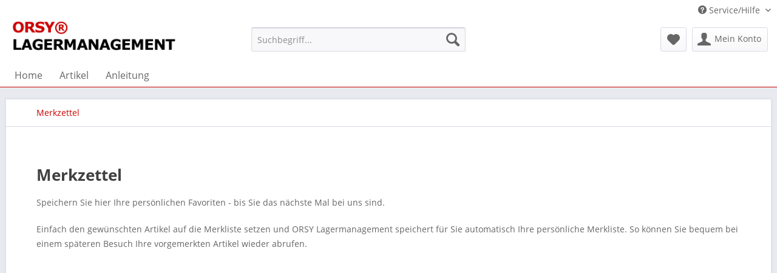

--- FILE ---
content_type: text/html; charset=UTF-8
request_url: https://www.orsyshop.de/note
body_size: 5459
content:
<!DOCTYPE html> <html class="no-js" lang="de" itemscope="itemscope" itemtype="https://schema.org/WebPage"> <head> <meta charset="utf-8"> <meta name="author" content="" /> <meta name="robots" content="noindex,follow" /> <meta name="revisit-after" content="15 days" /> <meta name="keywords" content="" /> <meta name="description" content="" /> <meta property="og:type" content="website" /> <meta property="og:site_name" content="ORSY Lagermanagement" /> <meta property="og:title" content="ORSY Lagermanagement" /> <meta property="og:description" content="" /> <meta property="og:image" content="https://www.orsyshop.de/media/image/66/17/ca/orsy-logo5b73b86534257.png" /> <meta name="twitter:card" content="website" /> <meta name="twitter:site" content="ORSY Lagermanagement" /> <meta name="twitter:title" content="ORSY Lagermanagement" /> <meta name="twitter:description" content="" /> <meta name="twitter:image" content="https://www.orsyshop.de/media/image/66/17/ca/orsy-logo5b73b86534257.png" /> <meta itemprop="copyrightHolder" content="ORSY Lagermanagement" /> <meta itemprop="copyrightYear" content="2014" /> <meta itemprop="isFamilyFriendly" content="True" /> <meta itemprop="image" content="https://www.orsyshop.de/media/image/66/17/ca/orsy-logo5b73b86534257.png" /> <meta name="viewport" content="width=device-width, initial-scale=1.0"> <meta name="mobile-web-app-capable" content="yes"> <meta name="apple-mobile-web-app-title" content="ORSY Lagermanagement"> <meta name="apple-mobile-web-app-capable" content="yes"> <meta name="apple-mobile-web-app-status-bar-style" content="default"> <link rel="apple-touch-icon-precomposed" href="/themes/Frontend/Responsive/frontend/_public/src/img/apple-touch-icon-precomposed.png"> <link rel="shortcut icon" href="/themes/Frontend/Responsive/frontend/_public/src/img/favicon.ico"> <meta name="msapplication-navbutton-color" content="#cc0000" /> <meta name="application-name" content="ORSY Lagermanagement" /> <meta name="msapplication-starturl" content="https://www.orsyshop.de/" /> <meta name="msapplication-window" content="width=1024;height=768" /> <meta name="msapplication-TileImage" content="/themes/Frontend/Responsive/frontend/_public/src/img/win-tile-image.png"> <meta name="msapplication-TileColor" content="#cc0000"> <meta name="theme-color" content="#cc0000" /> <title itemprop="name">Merkzettel | ORSY Lagermanagement</title> <link href="/web/cache/1689070555_3cbbb37eef26faf660e9b0ebac2efc62.css" media="all" rel="stylesheet" type="text/css" /> <link type="text/css" media="all" rel="stylesheet" href="/themes/Frontend/ORSY/frontend/_public/src/css/orsy.css" /> </head> <body class="is--ctl-note is--act-index" > <div class="page-wrap"> <noscript class="noscript-main"> <div class="alert is--warning"> <div class="alert--icon"> <i class="icon--element icon--warning"></i> </div> <div class="alert--content"> Um ORSY&#x20;Lagermanagement in vollem Umfang nutzen zu k&ouml;nnen, empfehlen wir Ihnen Javascript in Ihrem Browser zu aktiveren. </div> </div> </noscript> <header class="header-main"> <div class="top-bar"> <div class="container block-group"> <nav class="top-bar--navigation block" role="menubar">   <div class="navigation--entry entry--compare is--hidden" role="menuitem" aria-haspopup="true" data-drop-down-menu="true">   </div> <div class="navigation--entry entry--service has--drop-down" role="menuitem" aria-haspopup="true" data-drop-down-menu="true"> <i class="icon--service"></i> Service/Hilfe <ul class="service--list is--rounded" role="menu"> <li class="service--entry" role="menuitem"> <a class="service--link" href="https://www.orsyshop.de/impressum/copyright" title="IMPRESSUM/COPYRIGHT" > IMPRESSUM/COPYRIGHT </a> </li> </ul> </div> </nav> </div> </div> <div class="container header--navigation"> <div class="logo-main block-group" role="banner"> <div class="logo--shop block"> <a class="logo--link" href="https://www.orsyshop.de/" title="ORSY Lagermanagement - zur Startseite wechseln"> <picture> <source srcset="https://www.orsyshop.de/media/image/66/17/ca/orsy-logo5b73b86534257.png" media="(min-width: 78.75em)"> <source srcset="https://www.orsyshop.de/media/image/66/17/ca/orsy-logo5b73b86534257.png" media="(min-width: 64em)"> <source srcset="https://www.orsyshop.de/media/image/66/17/ca/orsy-logo5b73b86534257.png" media="(min-width: 48em)"> <img srcset="https://www.orsyshop.de/media/image/66/17/ca/orsy-logo5b73b86534257.png" alt="ORSY Lagermanagement - zur Startseite wechseln" /> </picture> </a> </div> </div> <nav class="shop--navigation block-group"> <ul class="navigation--list block-group" role="menubar"> <li class="navigation--entry entry--menu-left" role="menuitem"> <a class="entry--link entry--trigger btn is--icon-left" href="#offcanvas--left" data-offcanvas="true" data-offCanvasSelector=".sidebar-main" aria-label="Menü"> <i class="icon--menu"></i> Menü </a> </li> <li class="navigation--entry entry--search" role="menuitem" data-search="true" aria-haspopup="true" data-minLength="3"> <a class="btn entry--link entry--trigger" href="#show-hide--search" title="Suche anzeigen / schließen" aria-label="Suche anzeigen / schließen"> <i class="icon--search"></i> <span class="search--display">Suchen</span> </a> <form action="/search" method="get" class="main-search--form"> <input type="search" name="sSearch" aria-label="Suchbegriff..." class="main-search--field" autocomplete="off" autocapitalize="off" placeholder="Suchbegriff..." maxlength="30" /> <button type="submit" class="main-search--button" aria-label="Suchen"> <i class="icon--search"></i> <span class="main-search--text">Suchen</span> </button> <div class="form--ajax-loader">&nbsp;</div> </form> <div class="main-search--results"></div> </li>  <li class="navigation--entry entry--notepad" role="menuitem"> <a href="https://www.orsyshop.de/note" title="Merkzettel" aria-label="Merkzettel" class="btn"> <i class="icon--heart"></i> </a> </li> <li class="navigation--entry entry--account" role="menuitem" data-offcanvas="true" data-offCanvasSelector=".account--dropdown-navigation"> <a href="https://www.orsyshop.de/account" title="Mein Konto" aria-label="Mein Konto" class="btn is--icon-left entry--link account--link"> <i class="icon--account"></i> <span class="account--display"> Mein Konto </span> </a> </li>  </ul> </nav> <div class="container--ajax-cart" data-collapse-cart="true" data-displayMode="offcanvas"></div> </div> </header> <nav class="navigation-main"> <div class="container" data-menu-scroller="true" data-listSelector=".navigation--list.container" data-viewPortSelector=".navigation--list-wrapper"> <div class="navigation--list-wrapper"> <ul class="navigation--list container" role="menubar" itemscope="itemscope" itemtype="https://schema.org/SiteNavigationElement"> <li class="navigation--entry is--home" role="menuitem"><a class="navigation--link is--first" href="https://www.orsyshop.de/" title="Home" aria-label="Home" itemprop="url"><span itemprop="name">Home</span></a></li><li class="navigation--entry" role="menuitem"><a class="navigation--link" href="https://www.orsyshop.de/artikel/" title="Artikel" aria-label="Artikel" itemprop="url"><span itemprop="name">Artikel</span></a></li><li class="navigation--entry" role="menuitem"><a class="navigation--link" href="https://www.orsyshop.de/anleitung/" title="Anleitung" aria-label="Anleitung" itemprop="url"><span itemprop="name">Anleitung</span></a></li> </ul> </div> </div> </nav> <section class="content-main container block-group"> <nav class="content--breadcrumb block"> <ul class="breadcrumb--list" role="menu" itemscope itemtype="https://schema.org/BreadcrumbList"> <li role="menuitem" class="breadcrumb--entry is--active" itemprop="itemListElement" itemscope itemtype="https://schema.org/ListItem"> <a class="breadcrumb--link" href="https://www.orsyshop.de/note" title="Merkzettel" itemprop="item"> <link itemprop="url" href="https://www.orsyshop.de/note" /> <span class="breadcrumb--title" itemprop="name">Merkzettel</span> </a> <meta itemprop="position" content="0" /> </li> </ul> </nav> <div class="content-main--inner"> <aside class="sidebar-main off-canvas"> <div class="navigation--smartphone"> <ul class="navigation--list "> <li class="navigation--entry entry--close-off-canvas"> <a href="#close-categories-menu" title="Menü schließen" class="navigation--link"> Menü schließen <i class="icon--arrow-right"></i> </a> </li> </ul> <div class="mobile--switches">   </div> </div> <div class="sidebar--categories-wrapper" data-subcategory-nav="true" data-mainCategoryId="3" data-categoryId="0" data-fetchUrl=""> <div class="categories--headline navigation--headline"> Kategorien </div> <div class="sidebar--categories-navigation"> <ul class="sidebar--navigation categories--navigation navigation--list is--drop-down is--level0 is--rounded" role="menu"> <li class="navigation--entry" role="menuitem"> <a class="navigation--link" href="https://www.orsyshop.de/artikel/" data-categoryId="53" data-fetchUrl="/widgets/listing/getCategory/categoryId/53" title="Artikel" > Artikel </a> </li> <li class="navigation--entry" role="menuitem"> <a class="navigation--link" href="https://www.orsyshop.de/anleitung/" data-categoryId="55" data-fetchUrl="/widgets/listing/getCategory/categoryId/55" title="Anleitung" > Anleitung </a> </li> </ul> </div> <div class="shop-sites--container is--rounded"> <div class="shop-sites--headline navigation--headline"> Informationen </div> <ul class="shop-sites--navigation sidebar--navigation navigation--list is--drop-down is--level0" role="menu"> <li class="navigation--entry" role="menuitem"> <a class="navigation--link" href="https://www.orsyshop.de/impressum/copyright" title="IMPRESSUM/COPYRIGHT" data-categoryId="3" data-fetchUrl="/widgets/listing/getCustomPage/pageId/3" > IMPRESSUM/COPYRIGHT </a> </li> </ul> </div> </div> </aside> <div class="content--wrapper"> <div class="content note--content" data-compare-ajax="true"> <div class="account--welcome panel"> <h1 class="panel--title">Merkzettel</h1> <div class="panel--body is--wide"> <p>Speichern Sie hier Ihre persönlichen Favoriten - bis Sie das nächste Mal bei uns sind.</p> <p>Einfach den gewünschten Artikel auf die Merkliste setzen und ORSY Lagermanagement speichert für Sie automatisch Ihre persönliche Merkliste. So können Sie bequem bei einem späteren Besuch Ihre vorgemerkten Artikel wieder abrufen.</p> </div> </div> <div class="note--overview"> </div> </div> </div> </div> </section> <footer class="footer-main"> <div class="container"> <div class="footer--columns block-group"> <div class="footer--column column--hotline is--first block"> <div class="column--headline">Service Hotline</div> <div class="column--content"> <p class="column--desc">Telefonische Unterst&uuml;tzung und Beratung unter:<br /><br /><strong style="font-size:18px; letter-spacing:-1px;">+49 (0) 79 40 - 15 16 83</strong><br/><span style="display:block;padding-top:10px;">Mo - Fr, 07:00 - 18:00 Uhr</span></p> </div> </div> <div class="footer--column column--menu block"> </div> <div class="footer--column column--menu block"> <div class="column--headline">Informationen</div> <nav class="column--navigation column--content"> <ul class="navigation--list" role="menu"> <li class="navigation--entry" role="menuitem"> <a class="navigation--link" href="https://www.orsyshop.de/impressum/copyright" title="IMPRESSUM/COPYRIGHT"> IMPRESSUM/COPYRIGHT </a> </li> </ul> </nav> </div> <div class="footer--column column--newsletter is--last block"> </div> </div> <div class="footer--bottom"> <div class="footer--vat-info"> <p class="vat-info--text"> <p style="display:none;">* Alle Preise verstehen sich zzgl. Mehrwertsteuer und <span style="text-decoration: underline;"><a title="Versandkosten" href="https://www.orsyshop.de/versand-und-zahlungsbedingungen">Versandkosten</a></span> und ggf. Nachnahmegebühren, wenn nicht anders beschrieben</p> </p> </div> <div class="container footer-minimal"> <div class="footer--service-menu"> <ul class="service--list is--rounded" role="menu"> <li class="service--entry" role="menuitem"> <a class="service--link" href="https://www.orsyshop.de/impressum/copyright" title="IMPRESSUM/COPYRIGHT" > IMPRESSUM/COPYRIGHT </a> </li> </ul> </div> </div> <div class="footer--copyright"> Alle Rechte vorbehalten </div> <div class="footer--logo"> &copy; ORSY<sup>&reg;</sup> 2017 </div> </div> </div> </footer> </div> <script id="footer--js-inline">
var timeNow = 1766893072;
var secureShop = true;
var asyncCallbacks = [];
document.asyncReady = function (callback) {
asyncCallbacks.push(callback);
};
var controller = controller || {"home":"https:\/\/www.orsyshop.de\/","vat_check_enabled":"","vat_check_required":"","register":"https:\/\/www.orsyshop.de\/register","checkout":"https:\/\/www.orsyshop.de\/checkout","ajax_search":"https:\/\/www.orsyshop.de\/ajax_search","ajax_cart":"https:\/\/www.orsyshop.de\/checkout\/ajaxCart","ajax_validate":"https:\/\/www.orsyshop.de\/register","ajax_add_article":"https:\/\/www.orsyshop.de\/checkout\/addArticle","ajax_listing":"\/widgets\/listing\/listingCount","ajax_cart_refresh":"https:\/\/www.orsyshop.de\/checkout\/ajaxAmount","ajax_address_selection":"https:\/\/www.orsyshop.de\/address\/ajaxSelection","ajax_address_editor":"https:\/\/www.orsyshop.de\/address\/ajaxEditor"};
var snippets = snippets || { "noCookiesNotice": "Es wurde festgestellt, dass Cookies in Ihrem Browser deaktiviert sind. Um ORSY\x20Lagermanagement in vollem Umfang nutzen zu k\u00f6nnen, empfehlen wir Ihnen, Cookies in Ihrem Browser zu aktiveren." };
var themeConfig = themeConfig || {"offcanvasOverlayPage":true};
var lastSeenProductsConfig = lastSeenProductsConfig || {"baseUrl":"","shopId":2,"noPicture":"\/themes\/Frontend\/Responsive\/frontend\/_public\/src\/img\/no-picture.jpg","productLimit":"5","currentArticle":""};
var csrfConfig = csrfConfig || {"generateUrl":"\/csrftoken","basePath":"\/","shopId":2};
var statisticDevices = [
{ device: 'mobile', enter: 0, exit: 767 },
{ device: 'tablet', enter: 768, exit: 1259 },
{ device: 'desktop', enter: 1260, exit: 5160 }
];
var cookieRemoval = cookieRemoval || 0;
</script> <script>
var datePickerGlobalConfig = datePickerGlobalConfig || {
locale: {
weekdays: {
shorthand: ['So', 'Mo', 'Di', 'Mi', 'Do', 'Fr', 'Sa'],
longhand: ['Sonntag', 'Montag', 'Dienstag', 'Mittwoch', 'Donnerstag', 'Freitag', 'Samstag']
},
months: {
shorthand: ['Jan', 'Feb', 'Mär', 'Apr', 'Mai', 'Jun', 'Jul', 'Aug', 'Sep', 'Okt', 'Nov', 'Dez'],
longhand: ['Januar', 'Februar', 'März', 'April', 'Mai', 'Juni', 'Juli', 'August', 'September', 'Oktober', 'November', 'Dezember']
},
firstDayOfWeek: 1,
weekAbbreviation: 'KW',
rangeSeparator: ' bis ',
scrollTitle: 'Zum Wechseln scrollen',
toggleTitle: 'Zum Öffnen klicken',
daysInMonth: [31, 28, 31, 30, 31, 30, 31, 31, 30, 31, 30, 31]
},
dateFormat: 'Y-m-d',
timeFormat: ' H:i:S',
altFormat: 'j. F Y',
altTimeFormat: ' - H:i'
};
</script> <iframe id="refresh-statistics" width="0" height="0" style="display:none;"></iframe> <script>
/**
* @returns { boolean }
*/
function hasCookiesAllowed () {
if (window.cookieRemoval === 0) {
return true;
}
if (window.cookieRemoval === 1) {
if (document.cookie.indexOf('cookiePreferences') !== -1) {
return true;
}
return document.cookie.indexOf('cookieDeclined') === -1;
}
/**
* Must be cookieRemoval = 2, so only depends on existence of `allowCookie`
*/
return document.cookie.indexOf('allowCookie') !== -1;
}
/**
* @returns { boolean }
*/
function isDeviceCookieAllowed () {
var cookiesAllowed = hasCookiesAllowed();
if (window.cookieRemoval !== 1) {
return cookiesAllowed;
}
return cookiesAllowed && document.cookie.indexOf('"name":"x-ua-device","active":true') !== -1;
}
function isSecure() {
return window.secureShop !== undefined && window.secureShop === true;
}
(function(window, document) {
var par = document.location.search.match(/sPartner=([^&])+/g),
pid = (par && par[0]) ? par[0].substring(9) : null,
cur = document.location.protocol + '//' + document.location.host,
ref = document.referrer.indexOf(cur) === -1 ? document.referrer : null,
url = "/widgets/index/refreshStatistic",
pth = document.location.pathname.replace("https://www.orsyshop.de/", "/");
url += url.indexOf('?') === -1 ? '?' : '&';
url += 'requestPage=' + encodeURIComponent(pth);
url += '&requestController=' + encodeURI("note");
if(pid) { url += '&partner=' + pid; }
if(ref) { url += '&referer=' + encodeURIComponent(ref); }
if (isDeviceCookieAllowed()) {
var i = 0,
device = 'desktop',
width = window.innerWidth,
breakpoints = window.statisticDevices;
if (typeof width !== 'number') {
width = (document.documentElement.clientWidth !== 0) ? document.documentElement.clientWidth : document.body.clientWidth;
}
for (; i < breakpoints.length; i++) {
if (width >= ~~(breakpoints[i].enter) && width <= ~~(breakpoints[i].exit)) {
device = breakpoints[i].device;
}
}
document.cookie = 'x-ua-device=' + device + '; path=/' + (isSecure() ? '; secure;' : '');
}
document
.getElementById('refresh-statistics')
.src = url;
})(window, document);
</script> <script async src="/web/cache/1689070555_3cbbb37eef26faf660e9b0ebac2efc62.js" id="main-script"></script> <script>
/**
* Wrap the replacement code into a function to call it from the outside to replace the method when necessary
*/
var replaceAsyncReady = window.replaceAsyncReady = function() {
document.asyncReady = function (callback) {
if (typeof callback === 'function') {
window.setTimeout(callback.apply(document), 0);
}
};
};
document.getElementById('main-script').addEventListener('load', function() {
if (!asyncCallbacks) {
return false;
}
for (var i = 0; i < asyncCallbacks.length; i++) {
if (typeof asyncCallbacks[i] === 'function') {
asyncCallbacks[i].call(document);
}
}
replaceAsyncReady();
});
</script> </body> </html>

--- FILE ---
content_type: text/css
request_url: https://www.orsyshop.de/themes/Frontend/ORSY/frontend/_public/src/css/orsy.css
body_size: -18
content:

@media screen and (min-width: 48em) {
  body:not(.is--ctl-checkout, .is--target-checkout) .header-main .logo-main {
    margin: -15px 0 15px 0;
  }
  .footer-main .footer--column {
    width: 45%;
    margin-right: 5%;
  }
}

@media screen and (min-width: 60em) {
  .footer-main .footer--column {
    width: 30%;
    margin-left: 10%;
    margin-right: 10%;
  }
}

.footer-main .footer--logo {
  font-size: .8125rem;
  color: #666;
}

@media screen and (min-width: 64em) {
  .header-main .logo-main {
    margin: -0.7rem 0 0.7rem 0;
  }
}
